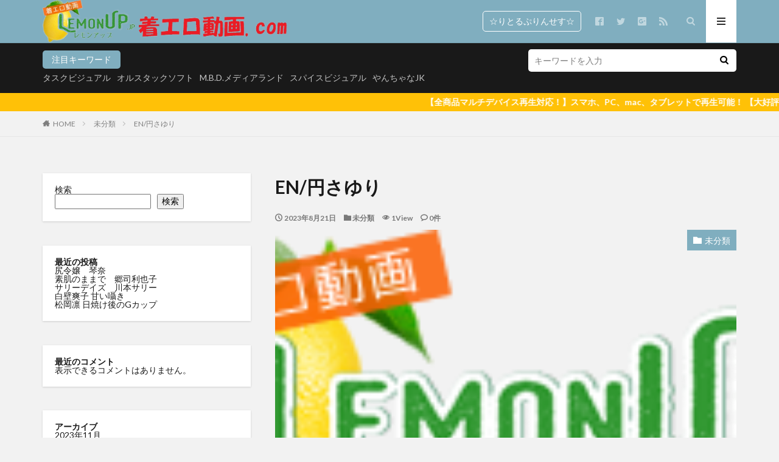

--- FILE ---
content_type: text/html; charset=UTF-8
request_url: http://www.kami-g.com/en-%E5%86%86%E3%81%95%E3%82%86%E3%82%8A/
body_size: 20102
content:

<!DOCTYPE html>

<html dir="ltr" lang="ja" prefix="og: https://ogp.me/ns#" prefix="og: http://ogp.me/ns#" class="t-html 
">

<head prefix="og: http://ogp.me/ns# fb: http://ogp.me/ns/fb# article: http://ogp.me/ns/article#">
<meta charset="UTF-8">
<title>EN/円さゆり - 着エロ動画．com</title>

		<!-- All in One SEO 4.9.3 - aioseo.com -->
	<meta name="description" content="動画番号:28270 配信日：2019-06-12 タイトル：EN/円さゆり キャプチャ画像数：16 広告画像" />
	<meta name="robots" content="max-image-preview:large" />
	<meta name="author" content="TEST"/>
	<link rel="canonical" href="http://www.kami-g.com/en-%e5%86%86%e3%81%95%e3%82%86%e3%82%8a/" />
	<meta name="generator" content="All in One SEO (AIOSEO) 4.9.3" />
		<meta property="og:locale" content="ja_JP" />
		<meta property="og:site_name" content="着エロ動画．com - グラビア、着エロ動画配信" />
		<meta property="og:type" content="article" />
		<meta property="og:title" content="EN/円さゆり - 着エロ動画．com" />
		<meta property="og:description" content="動画番号:28270 配信日：2019-06-12 タイトル：EN/円さゆり キャプチャ画像数：16 広告画像" />
		<meta property="og:url" content="http://www.kami-g.com/en-%e5%86%86%e3%81%95%e3%82%86%e3%82%8a/" />
		<meta property="article:published_time" content="2023-08-21T03:33:26+00:00" />
		<meta property="article:modified_time" content="2023-08-21T03:33:26+00:00" />
		<meta name="twitter:card" content="summary_large_image" />
		<meta name="twitter:title" content="EN/円さゆり - 着エロ動画．com" />
		<meta name="twitter:description" content="動画番号:28270 配信日：2019-06-12 タイトル：EN/円さゆり キャプチャ画像数：16 広告画像" />
		<script type="application/ld+json" class="aioseo-schema">
			{"@context":"https:\/\/schema.org","@graph":[{"@type":"BlogPosting","@id":"http:\/\/www.kami-g.com\/en-%e5%86%86%e3%81%95%e3%82%86%e3%82%8a\/#blogposting","name":"EN\/\u5186\u3055\u3086\u308a - \u7740\u30a8\u30ed\u52d5\u753b\uff0ecom","headline":"EN\/\u5186\u3055\u3086\u308a","author":{"@id":"http:\/\/www.kami-g.com\/author\/tomizawa777gmail-com\/#author"},"publisher":{"@id":"http:\/\/www.kami-g.com\/#person"},"image":{"@type":"ImageObject","url":"https:\/\/lemonup.jp\/images\/4103-mmr-au003\/1w.jpg","@id":"http:\/\/www.kami-g.com\/en-%e5%86%86%e3%81%95%e3%82%86%e3%82%8a\/#articleImage"},"datePublished":"2023-08-21T12:33:26+09:00","dateModified":"2023-08-21T12:33:26+09:00","inLanguage":"ja","mainEntityOfPage":{"@id":"http:\/\/www.kami-g.com\/en-%e5%86%86%e3%81%95%e3%82%86%e3%82%8a\/#webpage"},"isPartOf":{"@id":"http:\/\/www.kami-g.com\/en-%e5%86%86%e3%81%95%e3%82%86%e3%82%8a\/#webpage"},"articleSection":"\u672a\u5206\u985e"},{"@type":"BreadcrumbList","@id":"http:\/\/www.kami-g.com\/en-%e5%86%86%e3%81%95%e3%82%86%e3%82%8a\/#breadcrumblist","itemListElement":[{"@type":"ListItem","@id":"http:\/\/www.kami-g.com#listItem","position":1,"name":"\u30db\u30fc\u30e0","item":"http:\/\/www.kami-g.com","nextItem":{"@type":"ListItem","@id":"http:\/\/www.kami-g.com\/category\/uncategorized\/#listItem","name":"\u672a\u5206\u985e"}},{"@type":"ListItem","@id":"http:\/\/www.kami-g.com\/category\/uncategorized\/#listItem","position":2,"name":"\u672a\u5206\u985e","item":"http:\/\/www.kami-g.com\/category\/uncategorized\/","nextItem":{"@type":"ListItem","@id":"http:\/\/www.kami-g.com\/en-%e5%86%86%e3%81%95%e3%82%86%e3%82%8a\/#listItem","name":"EN\/\u5186\u3055\u3086\u308a"},"previousItem":{"@type":"ListItem","@id":"http:\/\/www.kami-g.com#listItem","name":"\u30db\u30fc\u30e0"}},{"@type":"ListItem","@id":"http:\/\/www.kami-g.com\/en-%e5%86%86%e3%81%95%e3%82%86%e3%82%8a\/#listItem","position":3,"name":"EN\/\u5186\u3055\u3086\u308a","previousItem":{"@type":"ListItem","@id":"http:\/\/www.kami-g.com\/category\/uncategorized\/#listItem","name":"\u672a\u5206\u985e"}}]},{"@type":"Person","@id":"http:\/\/www.kami-g.com\/author\/tomizawa777gmail-com\/#author","url":"http:\/\/www.kami-g.com\/author\/tomizawa777gmail-com\/","name":"TEST"},{"@type":"WebPage","@id":"http:\/\/www.kami-g.com\/en-%e5%86%86%e3%81%95%e3%82%86%e3%82%8a\/#webpage","url":"http:\/\/www.kami-g.com\/en-%e5%86%86%e3%81%95%e3%82%86%e3%82%8a\/","name":"EN\/\u5186\u3055\u3086\u308a - \u7740\u30a8\u30ed\u52d5\u753b\uff0ecom","description":"\u52d5\u753b\u756a\u53f7:28270 \u914d\u4fe1\u65e5\uff1a2019-06-12 \u30bf\u30a4\u30c8\u30eb\uff1aEN\/\u5186\u3055\u3086\u308a \u30ad\u30e3\u30d7\u30c1\u30e3\u753b\u50cf\u6570\uff1a16 \u5e83\u544a\u753b\u50cf","inLanguage":"ja","isPartOf":{"@id":"http:\/\/www.kami-g.com\/#website"},"breadcrumb":{"@id":"http:\/\/www.kami-g.com\/en-%e5%86%86%e3%81%95%e3%82%86%e3%82%8a\/#breadcrumblist"},"author":{"@id":"http:\/\/www.kami-g.com\/author\/tomizawa777gmail-com\/#author"},"creator":{"@id":"http:\/\/www.kami-g.com\/author\/tomizawa777gmail-com\/#author"},"datePublished":"2023-08-21T12:33:26+09:00","dateModified":"2023-08-21T12:33:26+09:00"},{"@type":"WebSite","@id":"http:\/\/www.kami-g.com\/#website","url":"http:\/\/www.kami-g.com\/","name":"\u30c6\u30b9\u30c8\u30d6\u30ed\u30b0","description":"\u30b0\u30e9\u30d3\u30a2\u3001\u7740\u30a8\u30ed\u52d5\u753b\u914d\u4fe1","inLanguage":"ja","publisher":{"@id":"http:\/\/www.kami-g.com\/#person"}}]}
		</script>
		<!-- All in One SEO -->

<link rel='dns-prefetch' href='//stats.wp.com' />
<link rel="alternate" title="oEmbed (JSON)" type="application/json+oembed" href="http://www.kami-g.com/wp-json/oembed/1.0/embed?url=http%3A%2F%2Fwww.kami-g.com%2Fen-%25e5%2586%2586%25e3%2581%2595%25e3%2582%2586%25e3%2582%258a%2F" />
<link rel="alternate" title="oEmbed (XML)" type="text/xml+oembed" href="http://www.kami-g.com/wp-json/oembed/1.0/embed?url=http%3A%2F%2Fwww.kami-g.com%2Fen-%25e5%2586%2586%25e3%2581%2595%25e3%2582%2586%25e3%2582%258a%2F&#038;format=xml" />
		<!-- This site uses the Google Analytics by MonsterInsights plugin v8.15 - Using Analytics tracking - https://www.monsterinsights.com/ -->
		<!-- Note: MonsterInsights is not currently configured on this site. The site owner needs to authenticate with Google Analytics in the MonsterInsights settings panel. -->
					<!-- No UA code set -->
				<!-- / Google Analytics by MonsterInsights -->
		<style id='wp-img-auto-sizes-contain-inline-css' type='text/css'>
img:is([sizes=auto i],[sizes^="auto," i]){contain-intrinsic-size:3000px 1500px}
/*# sourceURL=wp-img-auto-sizes-contain-inline-css */
</style>
<link rel='stylesheet' id='dashicons-css' href='http://www.kami-g.com/wp-includes/css/dashicons.min.css?ver=6.9' type='text/css' media='all' />
<link rel='stylesheet' id='thickbox-css' href='http://www.kami-g.com/wp-includes/js/thickbox/thickbox.css?ver=6.9' type='text/css' media='all' />
<link rel='stylesheet' id='wp-block-library-css' href='http://www.kami-g.com/wp-includes/css/dist/block-library/style.min.css?ver=6.9' type='text/css' media='all' />
<style id='wp-block-archives-inline-css' type='text/css'>
.wp-block-archives{box-sizing:border-box}.wp-block-archives-dropdown label{display:block}
/*# sourceURL=http://www.kami-g.com/wp-includes/blocks/archives/style.min.css */
</style>
<style id='wp-block-categories-inline-css' type='text/css'>
.wp-block-categories{box-sizing:border-box}.wp-block-categories.alignleft{margin-right:2em}.wp-block-categories.alignright{margin-left:2em}.wp-block-categories.wp-block-categories-dropdown.aligncenter{text-align:center}.wp-block-categories .wp-block-categories__label{display:block;width:100%}
/*# sourceURL=http://www.kami-g.com/wp-includes/blocks/categories/style.min.css */
</style>
<style id='wp-block-heading-inline-css' type='text/css'>
h1:where(.wp-block-heading).has-background,h2:where(.wp-block-heading).has-background,h3:where(.wp-block-heading).has-background,h4:where(.wp-block-heading).has-background,h5:where(.wp-block-heading).has-background,h6:where(.wp-block-heading).has-background{padding:1.25em 2.375em}h1.has-text-align-left[style*=writing-mode]:where([style*=vertical-lr]),h1.has-text-align-right[style*=writing-mode]:where([style*=vertical-rl]),h2.has-text-align-left[style*=writing-mode]:where([style*=vertical-lr]),h2.has-text-align-right[style*=writing-mode]:where([style*=vertical-rl]),h3.has-text-align-left[style*=writing-mode]:where([style*=vertical-lr]),h3.has-text-align-right[style*=writing-mode]:where([style*=vertical-rl]),h4.has-text-align-left[style*=writing-mode]:where([style*=vertical-lr]),h4.has-text-align-right[style*=writing-mode]:where([style*=vertical-rl]),h5.has-text-align-left[style*=writing-mode]:where([style*=vertical-lr]),h5.has-text-align-right[style*=writing-mode]:where([style*=vertical-rl]),h6.has-text-align-left[style*=writing-mode]:where([style*=vertical-lr]),h6.has-text-align-right[style*=writing-mode]:where([style*=vertical-rl]){rotate:180deg}
/*# sourceURL=http://www.kami-g.com/wp-includes/blocks/heading/style.min.css */
</style>
<style id='wp-block-latest-comments-inline-css' type='text/css'>
ol.wp-block-latest-comments{box-sizing:border-box;margin-left:0}:where(.wp-block-latest-comments:not([style*=line-height] .wp-block-latest-comments__comment)){line-height:1.1}:where(.wp-block-latest-comments:not([style*=line-height] .wp-block-latest-comments__comment-excerpt p)){line-height:1.8}.has-dates :where(.wp-block-latest-comments:not([style*=line-height])),.has-excerpts :where(.wp-block-latest-comments:not([style*=line-height])){line-height:1.5}.wp-block-latest-comments .wp-block-latest-comments{padding-left:0}.wp-block-latest-comments__comment{list-style:none;margin-bottom:1em}.has-avatars .wp-block-latest-comments__comment{list-style:none;min-height:2.25em}.has-avatars .wp-block-latest-comments__comment .wp-block-latest-comments__comment-excerpt,.has-avatars .wp-block-latest-comments__comment .wp-block-latest-comments__comment-meta{margin-left:3.25em}.wp-block-latest-comments__comment-excerpt p{font-size:.875em;margin:.36em 0 1.4em}.wp-block-latest-comments__comment-date{display:block;font-size:.75em}.wp-block-latest-comments .avatar,.wp-block-latest-comments__comment-avatar{border-radius:1.5em;display:block;float:left;height:2.5em;margin-right:.75em;width:2.5em}.wp-block-latest-comments[class*=-font-size] a,.wp-block-latest-comments[style*=font-size] a{font-size:inherit}
/*# sourceURL=http://www.kami-g.com/wp-includes/blocks/latest-comments/style.min.css */
</style>
<style id='wp-block-latest-posts-inline-css' type='text/css'>
.wp-block-latest-posts{box-sizing:border-box}.wp-block-latest-posts.alignleft{margin-right:2em}.wp-block-latest-posts.alignright{margin-left:2em}.wp-block-latest-posts.wp-block-latest-posts__list{list-style:none}.wp-block-latest-posts.wp-block-latest-posts__list li{clear:both;overflow-wrap:break-word}.wp-block-latest-posts.is-grid{display:flex;flex-wrap:wrap}.wp-block-latest-posts.is-grid li{margin:0 1.25em 1.25em 0;width:100%}@media (min-width:600px){.wp-block-latest-posts.columns-2 li{width:calc(50% - .625em)}.wp-block-latest-posts.columns-2 li:nth-child(2n){margin-right:0}.wp-block-latest-posts.columns-3 li{width:calc(33.33333% - .83333em)}.wp-block-latest-posts.columns-3 li:nth-child(3n){margin-right:0}.wp-block-latest-posts.columns-4 li{width:calc(25% - .9375em)}.wp-block-latest-posts.columns-4 li:nth-child(4n){margin-right:0}.wp-block-latest-posts.columns-5 li{width:calc(20% - 1em)}.wp-block-latest-posts.columns-5 li:nth-child(5n){margin-right:0}.wp-block-latest-posts.columns-6 li{width:calc(16.66667% - 1.04167em)}.wp-block-latest-posts.columns-6 li:nth-child(6n){margin-right:0}}:root :where(.wp-block-latest-posts.is-grid){padding:0}:root :where(.wp-block-latest-posts.wp-block-latest-posts__list){padding-left:0}.wp-block-latest-posts__post-author,.wp-block-latest-posts__post-date{display:block;font-size:.8125em}.wp-block-latest-posts__post-excerpt,.wp-block-latest-posts__post-full-content{margin-bottom:1em;margin-top:.5em}.wp-block-latest-posts__featured-image a{display:inline-block}.wp-block-latest-posts__featured-image img{height:auto;max-width:100%;width:auto}.wp-block-latest-posts__featured-image.alignleft{float:left;margin-right:1em}.wp-block-latest-posts__featured-image.alignright{float:right;margin-left:1em}.wp-block-latest-posts__featured-image.aligncenter{margin-bottom:1em;text-align:center}
/*# sourceURL=http://www.kami-g.com/wp-includes/blocks/latest-posts/style.min.css */
</style>
<style id='wp-block-search-inline-css' type='text/css'>
.wp-block-search__button{margin-left:10px;word-break:normal}.wp-block-search__button.has-icon{line-height:0}.wp-block-search__button svg{height:1.25em;min-height:24px;min-width:24px;width:1.25em;fill:currentColor;vertical-align:text-bottom}:where(.wp-block-search__button){border:1px solid #ccc;padding:6px 10px}.wp-block-search__inside-wrapper{display:flex;flex:auto;flex-wrap:nowrap;max-width:100%}.wp-block-search__label{width:100%}.wp-block-search.wp-block-search__button-only .wp-block-search__button{box-sizing:border-box;display:flex;flex-shrink:0;justify-content:center;margin-left:0;max-width:100%}.wp-block-search.wp-block-search__button-only .wp-block-search__inside-wrapper{min-width:0!important;transition-property:width}.wp-block-search.wp-block-search__button-only .wp-block-search__input{flex-basis:100%;transition-duration:.3s}.wp-block-search.wp-block-search__button-only.wp-block-search__searchfield-hidden,.wp-block-search.wp-block-search__button-only.wp-block-search__searchfield-hidden .wp-block-search__inside-wrapper{overflow:hidden}.wp-block-search.wp-block-search__button-only.wp-block-search__searchfield-hidden .wp-block-search__input{border-left-width:0!important;border-right-width:0!important;flex-basis:0;flex-grow:0;margin:0;min-width:0!important;padding-left:0!important;padding-right:0!important;width:0!important}:where(.wp-block-search__input){appearance:none;border:1px solid #949494;flex-grow:1;font-family:inherit;font-size:inherit;font-style:inherit;font-weight:inherit;letter-spacing:inherit;line-height:inherit;margin-left:0;margin-right:0;min-width:3rem;padding:8px;text-decoration:unset!important;text-transform:inherit}:where(.wp-block-search__button-inside .wp-block-search__inside-wrapper){background-color:#fff;border:1px solid #949494;box-sizing:border-box;padding:4px}:where(.wp-block-search__button-inside .wp-block-search__inside-wrapper) .wp-block-search__input{border:none;border-radius:0;padding:0 4px}:where(.wp-block-search__button-inside .wp-block-search__inside-wrapper) .wp-block-search__input:focus{outline:none}:where(.wp-block-search__button-inside .wp-block-search__inside-wrapper) :where(.wp-block-search__button){padding:4px 8px}.wp-block-search.aligncenter .wp-block-search__inside-wrapper{margin:auto}.wp-block[data-align=right] .wp-block-search.wp-block-search__button-only .wp-block-search__inside-wrapper{float:right}
/*# sourceURL=http://www.kami-g.com/wp-includes/blocks/search/style.min.css */
</style>
<style id='wp-block-group-inline-css' type='text/css'>
.wp-block-group{box-sizing:border-box}:where(.wp-block-group.wp-block-group-is-layout-constrained){position:relative}
/*# sourceURL=http://www.kami-g.com/wp-includes/blocks/group/style.min.css */
</style>
<style id='global-styles-inline-css' type='text/css'>
:root{--wp--preset--aspect-ratio--square: 1;--wp--preset--aspect-ratio--4-3: 4/3;--wp--preset--aspect-ratio--3-4: 3/4;--wp--preset--aspect-ratio--3-2: 3/2;--wp--preset--aspect-ratio--2-3: 2/3;--wp--preset--aspect-ratio--16-9: 16/9;--wp--preset--aspect-ratio--9-16: 9/16;--wp--preset--color--black: #000000;--wp--preset--color--cyan-bluish-gray: #abb8c3;--wp--preset--color--white: #ffffff;--wp--preset--color--pale-pink: #f78da7;--wp--preset--color--vivid-red: #cf2e2e;--wp--preset--color--luminous-vivid-orange: #ff6900;--wp--preset--color--luminous-vivid-amber: #fcb900;--wp--preset--color--light-green-cyan: #7bdcb5;--wp--preset--color--vivid-green-cyan: #00d084;--wp--preset--color--pale-cyan-blue: #8ed1fc;--wp--preset--color--vivid-cyan-blue: #0693e3;--wp--preset--color--vivid-purple: #9b51e0;--wp--preset--gradient--vivid-cyan-blue-to-vivid-purple: linear-gradient(135deg,rgb(6,147,227) 0%,rgb(155,81,224) 100%);--wp--preset--gradient--light-green-cyan-to-vivid-green-cyan: linear-gradient(135deg,rgb(122,220,180) 0%,rgb(0,208,130) 100%);--wp--preset--gradient--luminous-vivid-amber-to-luminous-vivid-orange: linear-gradient(135deg,rgb(252,185,0) 0%,rgb(255,105,0) 100%);--wp--preset--gradient--luminous-vivid-orange-to-vivid-red: linear-gradient(135deg,rgb(255,105,0) 0%,rgb(207,46,46) 100%);--wp--preset--gradient--very-light-gray-to-cyan-bluish-gray: linear-gradient(135deg,rgb(238,238,238) 0%,rgb(169,184,195) 100%);--wp--preset--gradient--cool-to-warm-spectrum: linear-gradient(135deg,rgb(74,234,220) 0%,rgb(151,120,209) 20%,rgb(207,42,186) 40%,rgb(238,44,130) 60%,rgb(251,105,98) 80%,rgb(254,248,76) 100%);--wp--preset--gradient--blush-light-purple: linear-gradient(135deg,rgb(255,206,236) 0%,rgb(152,150,240) 100%);--wp--preset--gradient--blush-bordeaux: linear-gradient(135deg,rgb(254,205,165) 0%,rgb(254,45,45) 50%,rgb(107,0,62) 100%);--wp--preset--gradient--luminous-dusk: linear-gradient(135deg,rgb(255,203,112) 0%,rgb(199,81,192) 50%,rgb(65,88,208) 100%);--wp--preset--gradient--pale-ocean: linear-gradient(135deg,rgb(255,245,203) 0%,rgb(182,227,212) 50%,rgb(51,167,181) 100%);--wp--preset--gradient--electric-grass: linear-gradient(135deg,rgb(202,248,128) 0%,rgb(113,206,126) 100%);--wp--preset--gradient--midnight: linear-gradient(135deg,rgb(2,3,129) 0%,rgb(40,116,252) 100%);--wp--preset--font-size--small: 13px;--wp--preset--font-size--medium: 20px;--wp--preset--font-size--large: 36px;--wp--preset--font-size--x-large: 42px;--wp--preset--spacing--20: 0.44rem;--wp--preset--spacing--30: 0.67rem;--wp--preset--spacing--40: 1rem;--wp--preset--spacing--50: 1.5rem;--wp--preset--spacing--60: 2.25rem;--wp--preset--spacing--70: 3.38rem;--wp--preset--spacing--80: 5.06rem;--wp--preset--shadow--natural: 6px 6px 9px rgba(0, 0, 0, 0.2);--wp--preset--shadow--deep: 12px 12px 50px rgba(0, 0, 0, 0.4);--wp--preset--shadow--sharp: 6px 6px 0px rgba(0, 0, 0, 0.2);--wp--preset--shadow--outlined: 6px 6px 0px -3px rgb(255, 255, 255), 6px 6px rgb(0, 0, 0);--wp--preset--shadow--crisp: 6px 6px 0px rgb(0, 0, 0);}:where(.is-layout-flex){gap: 0.5em;}:where(.is-layout-grid){gap: 0.5em;}body .is-layout-flex{display: flex;}.is-layout-flex{flex-wrap: wrap;align-items: center;}.is-layout-flex > :is(*, div){margin: 0;}body .is-layout-grid{display: grid;}.is-layout-grid > :is(*, div){margin: 0;}:where(.wp-block-columns.is-layout-flex){gap: 2em;}:where(.wp-block-columns.is-layout-grid){gap: 2em;}:where(.wp-block-post-template.is-layout-flex){gap: 1.25em;}:where(.wp-block-post-template.is-layout-grid){gap: 1.25em;}.has-black-color{color: var(--wp--preset--color--black) !important;}.has-cyan-bluish-gray-color{color: var(--wp--preset--color--cyan-bluish-gray) !important;}.has-white-color{color: var(--wp--preset--color--white) !important;}.has-pale-pink-color{color: var(--wp--preset--color--pale-pink) !important;}.has-vivid-red-color{color: var(--wp--preset--color--vivid-red) !important;}.has-luminous-vivid-orange-color{color: var(--wp--preset--color--luminous-vivid-orange) !important;}.has-luminous-vivid-amber-color{color: var(--wp--preset--color--luminous-vivid-amber) !important;}.has-light-green-cyan-color{color: var(--wp--preset--color--light-green-cyan) !important;}.has-vivid-green-cyan-color{color: var(--wp--preset--color--vivid-green-cyan) !important;}.has-pale-cyan-blue-color{color: var(--wp--preset--color--pale-cyan-blue) !important;}.has-vivid-cyan-blue-color{color: var(--wp--preset--color--vivid-cyan-blue) !important;}.has-vivid-purple-color{color: var(--wp--preset--color--vivid-purple) !important;}.has-black-background-color{background-color: var(--wp--preset--color--black) !important;}.has-cyan-bluish-gray-background-color{background-color: var(--wp--preset--color--cyan-bluish-gray) !important;}.has-white-background-color{background-color: var(--wp--preset--color--white) !important;}.has-pale-pink-background-color{background-color: var(--wp--preset--color--pale-pink) !important;}.has-vivid-red-background-color{background-color: var(--wp--preset--color--vivid-red) !important;}.has-luminous-vivid-orange-background-color{background-color: var(--wp--preset--color--luminous-vivid-orange) !important;}.has-luminous-vivid-amber-background-color{background-color: var(--wp--preset--color--luminous-vivid-amber) !important;}.has-light-green-cyan-background-color{background-color: var(--wp--preset--color--light-green-cyan) !important;}.has-vivid-green-cyan-background-color{background-color: var(--wp--preset--color--vivid-green-cyan) !important;}.has-pale-cyan-blue-background-color{background-color: var(--wp--preset--color--pale-cyan-blue) !important;}.has-vivid-cyan-blue-background-color{background-color: var(--wp--preset--color--vivid-cyan-blue) !important;}.has-vivid-purple-background-color{background-color: var(--wp--preset--color--vivid-purple) !important;}.has-black-border-color{border-color: var(--wp--preset--color--black) !important;}.has-cyan-bluish-gray-border-color{border-color: var(--wp--preset--color--cyan-bluish-gray) !important;}.has-white-border-color{border-color: var(--wp--preset--color--white) !important;}.has-pale-pink-border-color{border-color: var(--wp--preset--color--pale-pink) !important;}.has-vivid-red-border-color{border-color: var(--wp--preset--color--vivid-red) !important;}.has-luminous-vivid-orange-border-color{border-color: var(--wp--preset--color--luminous-vivid-orange) !important;}.has-luminous-vivid-amber-border-color{border-color: var(--wp--preset--color--luminous-vivid-amber) !important;}.has-light-green-cyan-border-color{border-color: var(--wp--preset--color--light-green-cyan) !important;}.has-vivid-green-cyan-border-color{border-color: var(--wp--preset--color--vivid-green-cyan) !important;}.has-pale-cyan-blue-border-color{border-color: var(--wp--preset--color--pale-cyan-blue) !important;}.has-vivid-cyan-blue-border-color{border-color: var(--wp--preset--color--vivid-cyan-blue) !important;}.has-vivid-purple-border-color{border-color: var(--wp--preset--color--vivid-purple) !important;}.has-vivid-cyan-blue-to-vivid-purple-gradient-background{background: var(--wp--preset--gradient--vivid-cyan-blue-to-vivid-purple) !important;}.has-light-green-cyan-to-vivid-green-cyan-gradient-background{background: var(--wp--preset--gradient--light-green-cyan-to-vivid-green-cyan) !important;}.has-luminous-vivid-amber-to-luminous-vivid-orange-gradient-background{background: var(--wp--preset--gradient--luminous-vivid-amber-to-luminous-vivid-orange) !important;}.has-luminous-vivid-orange-to-vivid-red-gradient-background{background: var(--wp--preset--gradient--luminous-vivid-orange-to-vivid-red) !important;}.has-very-light-gray-to-cyan-bluish-gray-gradient-background{background: var(--wp--preset--gradient--very-light-gray-to-cyan-bluish-gray) !important;}.has-cool-to-warm-spectrum-gradient-background{background: var(--wp--preset--gradient--cool-to-warm-spectrum) !important;}.has-blush-light-purple-gradient-background{background: var(--wp--preset--gradient--blush-light-purple) !important;}.has-blush-bordeaux-gradient-background{background: var(--wp--preset--gradient--blush-bordeaux) !important;}.has-luminous-dusk-gradient-background{background: var(--wp--preset--gradient--luminous-dusk) !important;}.has-pale-ocean-gradient-background{background: var(--wp--preset--gradient--pale-ocean) !important;}.has-electric-grass-gradient-background{background: var(--wp--preset--gradient--electric-grass) !important;}.has-midnight-gradient-background{background: var(--wp--preset--gradient--midnight) !important;}.has-small-font-size{font-size: var(--wp--preset--font-size--small) !important;}.has-medium-font-size{font-size: var(--wp--preset--font-size--medium) !important;}.has-large-font-size{font-size: var(--wp--preset--font-size--large) !important;}.has-x-large-font-size{font-size: var(--wp--preset--font-size--x-large) !important;}
/*# sourceURL=global-styles-inline-css */
</style>

<style id='classic-theme-styles-inline-css' type='text/css'>
/*! This file is auto-generated */
.wp-block-button__link{color:#fff;background-color:#32373c;border-radius:9999px;box-shadow:none;text-decoration:none;padding:calc(.667em + 2px) calc(1.333em + 2px);font-size:1.125em}.wp-block-file__button{background:#32373c;color:#fff;text-decoration:none}
/*# sourceURL=/wp-includes/css/classic-themes.min.css */
</style>
<script type="text/javascript" src="http://www.kami-g.com/wp-includes/js/jquery/jquery.min.js?ver=3.7.1" id="jquery-core-js"></script>
<script type="text/javascript" src="http://www.kami-g.com/wp-includes/js/jquery/jquery-migrate.min.js?ver=3.4.1" id="jquery-migrate-js"></script>
<link rel="https://api.w.org/" href="http://www.kami-g.com/wp-json/" /><link rel="alternate" title="JSON" type="application/json" href="http://www.kami-g.com/wp-json/wp/v2/posts/2975" /><meta name="google-site-verification" content="RxJ01Dbq8IaWMKWwwTq5SzcOQkFDQOfWhoLnBVqjhSM" />	<style>img#wpstats{display:none}</style>
		<link class="css-async" rel href="http://www.kami-g.com/wp-content/themes/the-thor/css/icon.min.css">
<link class="css-async" rel href="https://fonts.googleapis.com/css?family=Lato:100,300,400,700,900">
<link class="css-async" rel href="https://fonts.googleapis.com/css?family=Fjalla+One">
<link rel="stylesheet" href="https://fonts.googleapis.com/css?family=Noto+Sans+JP:100,200,300,400,500,600,700,800,900">
<link rel="stylesheet" href="http://www.kami-g.com/wp-content/themes/the-thor/style.min.css">
<link class="css-async" rel href="http://www.kami-g.com/wp-content/themes/the-thor-child/style-user.css?1683617334">
<link rel="canonical" href="http://www.kami-g.com/en-%e5%86%86%e3%81%95%e3%82%86%e3%82%8a/" />
<script src="https://ajax.googleapis.com/ajax/libs/jquery/1.12.4/jquery.min.js"></script>
<meta http-equiv="X-UA-Compatible" content="IE=edge">
<meta name="viewport" content="width=device-width, initial-scale=1, viewport-fit=cover"/>
<style>
.widget.widget_nav_menu ul.menu{border-color: rgba(128,174,191,0.15);}.widget.widget_nav_menu ul.menu li{border-color: rgba(128,174,191,0.75);}.widget.widget_nav_menu ul.menu .sub-menu li{border-color: rgba(128,174,191,0.15);}.widget.widget_nav_menu ul.menu .sub-menu li .sub-menu li:first-child{border-color: rgba(128,174,191,0.15);}.widget.widget_nav_menu ul.menu li a:hover{background-color: rgba(128,174,191,0.75);}.widget.widget_nav_menu ul.menu .current-menu-item > a{background-color: rgba(128,174,191,0.75);}.widget.widget_nav_menu ul.menu li .sub-menu li a:before {color:#80aebf;}.widget.widget_nav_menu ul.menu li a{background-color:#80aebf;}.widget.widget_nav_menu ul.menu .sub-menu a:hover{color:#80aebf;}.widget.widget_nav_menu ul.menu .sub-menu .current-menu-item a{color:#80aebf;}.widget.widget_categories ul{border-color: rgba(128,174,191,0.15);}.widget.widget_categories ul li{border-color: rgba(128,174,191,0.75);}.widget.widget_categories ul .children li{border-color: rgba(128,174,191,0.15);}.widget.widget_categories ul .children li .children li:first-child{border-color: rgba(128,174,191,0.15);}.widget.widget_categories ul li a:hover{background-color: rgba(128,174,191,0.75);}.widget.widget_categories ul .current-menu-item > a{background-color: rgba(128,174,191,0.75);}.widget.widget_categories ul li .children li a:before {color:#80aebf;}.widget.widget_categories ul li a{background-color:#80aebf;}.widget.widget_categories ul .children a:hover{color:#80aebf;}.widget.widget_categories ul .children .current-menu-item a{color:#80aebf;}.widgetSearch__input:hover{border-color:#80aebf;}.widgetCatTitle{background-color:#80aebf;}.widgetCatTitle__inner{background-color:#80aebf;}.widgetSearch__submit:hover{background-color:#80aebf;}.widgetProfile__sns{background-color:#80aebf;}.widget.widget_calendar .calendar_wrap tbody a:hover{background-color:#80aebf;}.widget ul li a:hover{color:#80aebf;}.widget.widget_rss .rsswidget:hover{color:#80aebf;}.widget.widget_tag_cloud a:hover{background-color:#80aebf;}.widget select:hover{border-color:#80aebf;}.widgetSearch__checkLabel:hover:after{border-color:#80aebf;}.widgetSearch__check:checked .widgetSearch__checkLabel:before, .widgetSearch__check:checked + .widgetSearch__checkLabel:before{border-color:#80aebf;}.widgetTab__item.current{border-top-color:#80aebf;}.widgetTab__item:hover{border-top-color:#80aebf;}.searchHead__title{background-color:#80aebf;}.searchHead__submit:hover{color:#80aebf;}.menuBtn__close:hover{color:#80aebf;}.menuBtn__link:hover{color:#80aebf;}@media only screen and (min-width: 992px){.menuBtn__link {background-color:#80aebf;}}.t-headerCenter .menuBtn__link:hover{color:#80aebf;}.searchBtn__close:hover{color:#80aebf;}.searchBtn__link:hover{color:#80aebf;}.breadcrumb__item a:hover{color:#80aebf;}.pager__item{color:#80aebf;}.pager__item:hover, .pager__item-current{background-color:#80aebf; color:#fff;}.page-numbers{color:#80aebf;}.page-numbers:hover, .page-numbers.current{background-color:#80aebf; color:#fff;}.pagePager__item{color:#80aebf;}.pagePager__item:hover, .pagePager__item-current{background-color:#80aebf; color:#fff;}.heading a:hover{color:#80aebf;}.eyecatch__cat{background-color:#80aebf;}.the__category{background-color:#80aebf;}.dateList__item a:hover{color:#80aebf;}.controllerFooter__item:last-child{background-color:#80aebf;}.controllerFooter__close{background-color:#80aebf;}.bottomFooter__topBtn{background-color:#80aebf;}.mask-color{background-color:#80aebf;}.mask-colorgray{background-color:#80aebf;}.pickup3__item{background-color:#80aebf;}.categoryBox__title{color:#80aebf;}.comments__list .comment-meta{background-color:#80aebf;}.comment-respond .submit{background-color:#80aebf;}.prevNext__pop{background-color:#80aebf;}.swiper-pagination-bullet-active{background-color:#80aebf;}.swiper-slider .swiper-button-next, .swiper-slider .swiper-container-rtl .swiper-button-prev, .swiper-slider .swiper-button-prev, .swiper-slider .swiper-container-rtl .swiper-button-next	{background-color:#80aebf;}body{background:#f2f2f2 url(https://thor-demo.fit-theme.com/wp-content/uploads/2018/12/haikei.jpg) repeat center center;}.t-headerColor .l-header{background-color:#80aebf;}.t-headerColor .globalNavi::before{background: -webkit-gradient(linear,left top,right top,color-stop(0%,rgba(255,255,255,0)),color-stop(100%,#80aebf));}.t-headerColor .subNavi__link-pickup:hover{color:#80aebf;}.snsFooter{background-color:#80aebf}.widget-main .heading.heading-widget{background-color:#80aebf}.widget-main .heading.heading-widgetsimple{background-color:#80aebf}.widget-main .heading.heading-widgetsimplewide{background-color:#80aebf}.widget-main .heading.heading-widgetwide{background-color:#80aebf}.widget-main .heading.heading-widgetbottom:before{border-color:#80aebf}.widget-main .heading.heading-widgetborder{border-color:#80aebf}.widget-main .heading.heading-widgetborder::before,.widget-main .heading.heading-widgetborder::after{background-color:#80aebf}.widget-side .heading.heading-widget{background-color:#80aebf}.widget-side .heading.heading-widgetsimple{background-color:#80aebf}.widget-side .heading.heading-widgetsimplewide{background-color:#80aebf}.widget-side .heading.heading-widgetwide{background-color:#80aebf}.widget-side .heading.heading-widgetbottom:before{border-color:#80aebf}.widget-side .heading.heading-widgetborder{border-color:#80aebf}.widget-side .heading.heading-widgetborder::before,.widget-side .heading.heading-widgetborder::after{background-color:#80aebf}.widget-foot .heading.heading-widget{background-color:#80aebf}.widget-foot .heading.heading-widgetsimple{background-color:#80aebf}.widget-foot .heading.heading-widgetsimplewide{background-color:#80aebf}.widget-foot .heading.heading-widgetwide{background-color:#80aebf}.widget-foot .heading.heading-widgetbottom:before{border-color:#80aebf}.widget-foot .heading.heading-widgetborder{border-color:#80aebf}.widget-foot .heading.heading-widgetborder::before,.widget-foot .heading.heading-widgetborder::after{background-color:#80aebf}.widget-menu .heading.heading-widget{background-color:#80aebf}.widget-menu .heading.heading-widgetsimple{background-color:#80aebf}.widget-menu .heading.heading-widgetsimplewide{background-color:#80aebf}.widget-menu .heading.heading-widgetwide{background-color:#80aebf}.widget-menu .heading.heading-widgetbottom:before{border-color:#80aebf}.widget-menu .heading.heading-widgetborder{border-color:#80aebf}.widget-menu .heading.heading-widgetborder::before,.widget-menu .heading.heading-widgetborder::after{background-color:#80aebf}.swiper-slider{height: 260px;}@media only screen and (min-width: 768px){.swiper-slider {height: 800px;}}.rankingBox__bg{background-color:#80aebf}.the__ribbon{background-color:#dd5454}.the__ribbon:after{border-left-color:#dd5454; border-right-color:#dd5454}.eyecatch__link.eyecatch__link-mask:hover::after {background-color: rgba(198,145,180,0.5);}.eyecatch__link.eyecatch__link-maskzoom:hover::after {background-color: rgba(198,145,180,0.5);}.eyecatch__link.eyecatch__link-maskzoomrotate:hover::after {background-color: rgba(198,145,180,0.5);}.eyecatch__link.eyecatch__link-mask:hover::after{content: "DETAIL";}.eyecatch__link.eyecatch__link-maskzoom:hover::after{content: "DETAIL";}.eyecatch__link.eyecatch__link-maskzoomrotate:hover::after{content: "DETAIL";}.content .afTagBox__btnDetail{background-color:#80aebf;}.widget .widgetAfTag__btnDetail{background-color:#80aebf;}.content .afTagBox__btnAf{background-color:#80aebf;}.widget .widgetAfTag__btnAf{background-color:#80aebf;}.content a{color:#80aebf;}.phrase a{color:#80aebf;}.content .sitemap li a:hover{color:#80aebf;}.content h2 a:hover,.content h3 a:hover,.content h4 a:hover,.content h5 a:hover{color:#80aebf;}.content ul.menu li a:hover{color:#80aebf;}.content .es-LiconBox:before{background-color:#a83f3f;}.content .es-LiconCircle:before{background-color:#a83f3f;}.content .es-BTiconBox:before{background-color:#a83f3f;}.content .es-BTiconCircle:before{background-color:#a83f3f;}.content .es-BiconObi{border-color:#a83f3f;}.content .es-BiconCorner:before{background-color:#a83f3f;}.content .es-BiconCircle:before{background-color:#a83f3f;}.content .es-BmarkHatena::before{background-color:#005293;}.content .es-BmarkExcl::before{background-color:#b60105;}.content .es-BmarkQ::before{background-color:#005293;}.content .es-BmarkQ::after{border-top-color:#005293;}.content .es-BmarkA::before{color:#b60105;}.content .es-BsubTradi::before{color:#ffffff;background-color:#b60105;border-color:#b60105;}.btn__link-primary{color:#ffffff; background-color:#dd9b9b;}.content .btn__link-primary{color:#ffffff; background-color:#dd9b9b;}.searchBtn__contentInner .btn__link-search{color:#ffffff; background-color:#dd9b9b;}.btn__link-secondary{color:#ffffff; background-color:#3f3f3f;}.content .btn__link-secondary{color:#ffffff; background-color:#3f3f3f;}.btn__link-search{color:#ffffff; background-color:#3f3f3f;}.btn__link-normal{color:#3f3f3f;}.content .btn__link-normal{color:#3f3f3f;}.btn__link-normal:hover{background-color:#3f3f3f;}.content .btn__link-normal:hover{background-color:#3f3f3f;}.comments__list .comment-reply-link{color:#3f3f3f;}.comments__list .comment-reply-link:hover{background-color:#3f3f3f;}@media only screen and (min-width: 992px){.subNavi__link-pickup{color:#3f3f3f;}}@media only screen and (min-width: 992px){.subNavi__link-pickup:hover{background-color:#3f3f3f;}}.partsH2-12 h2{color:#191919; border-left-color:#8fa8bf; border-bottom-color:#d8d8d8;}.partsH3-25 h3{color:#191919; background-color:#b2384e;}.partsH3-25 h3::after{border-top-color:#b2384e;}.content h4{color:#191919}.content h5{color:#191919}.content ul > li::before{color:#dd9b9b;}.content ul{color:#191919;}.content ol > li::before{color:#a83f3f; border-color:#a83f3f;}.content ol > li > ol > li::before{background-color:#a83f3f; border-color:#a83f3f;}.content ol > li > ol > li > ol > li::before{color:#a83f3f; border-color:#a83f3f;}.content ol{color:#191919;}.content .balloon .balloon__text{color:#191919; background-color:#f2f2f2;}.content .balloon .balloon__text-left:before{border-left-color:#f2f2f2;}.content .balloon .balloon__text-right:before{border-right-color:#f2f2f2;}.content .balloon-boder .balloon__text{color:#191919; background-color:#ffffff;  border-color:#d8d8d8;}.content .balloon-boder .balloon__text-left:before{border-left-color:#d8d8d8;}.content .balloon-boder .balloon__text-left:after{border-left-color:#ffffff;}.content .balloon-boder .balloon__text-right:before{border-right-color:#d8d8d8;}.content .balloon-boder .balloon__text-right:after{border-right-color:#ffffff;}.content blockquote{color:#191919; background-color:#f2f2f2;}.content blockquote::before{color:#d8d8d8;}.content table{color:#191919; border-top-color:#E5E5E5; border-left-color:#E5E5E5;}.content table th{background:#7f7f7f; color:#ffffff; ;border-right-color:#E5E5E5; border-bottom-color:#E5E5E5;}.content table td{background:#ffffff; ;border-right-color:#E5E5E5; border-bottom-color:#E5E5E5;}.content table tr:nth-child(odd) td{background-color:#f2f2f2;}
</style>
<meta property="og:site_name" content="着エロ動画．com" />
<meta property="og:type" content="article" />
<meta property="og:title" content="EN/円さゆり" />
<meta property="og:description" content="動画番号:28270 配信日：2019-06-12 タイトル：EN/円さゆり キャプチャ画像数：16 広告画像タイプ：パッケージ 広告用ジャケットURL：https://lemonup.jp/images/4103-mmr-au003/1w" />
<meta property="og:url" content="http://www.kami-g.com/en-%e5%86%86%e3%81%95%e3%82%86%e3%82%8a/" />
<meta property="og:image" content="http://www.kami-g.com/wp-content/themes/the-thor/img/img_no_768.gif" />
<meta name="twitter:card" content="summary_large_image" />
<meta name="twitter:site" content="@examples" />


</head>
<body class=" t-logoSp40 t-logoPc70 t-naviNoneSp t-headerColor t-footerFixed" id="top">


  <!--l-header-->
  <header class="l-header l-header-border">
    <div class="container container-header">

      <!--logo-->
			<p class="siteTitle">
				<a class="siteTitle__link" href="http://www.kami-g.com">
											<img class="siteTitle__logo" src="http://www.kami-g.com/wp-content/uploads/2023/08/着エロlemonup_logo-removebg-preview.png" alt="着エロ動画．com" width="556" height="96" >
					        </a>
      </p>      <!--/logo-->


      

							<!--subNavi-->
				<nav class="subNavi">
	        	        						<ul class="subNavi__list">
															<li class="subNavi__item"><a class="subNavi__link subNavi__link-pickup" href="https://www.l-princess.com/">☆りとるぷりんせす☆</a></li>
															<li class="subNavi__item"><a class="subNavi__link icon-facebook2" href="https://www.facebook.com/examples"></a></li>
															<li class="subNavi__item"><a class="subNavi__link icon-twitter" href="https://twitter.com/examples"></a></li>
															<li class="subNavi__item"><a class="subNavi__link icon-google-plus2" href="https://plus.google.com/examples"></a></li>
																								<li class="subNavi__item"><a class="subNavi__link icon-rss" href="http://www.kami-g.com/feed/"></a></li>
																					</ul>
									</nav>
				<!--/subNavi-->
			

            <!--searchBtn-->
			<div class="searchBtn ">
        <input class="searchBtn__checkbox" id="searchBtn-checkbox" type="checkbox">
        <label class="searchBtn__link searchBtn__link-text icon-search" for="searchBtn-checkbox"></label>
        <label class="searchBtn__unshown" for="searchBtn-checkbox"></label>

        <div class="searchBtn__content">
          <div class="searchBtn__scroll">
            <label class="searchBtn__close" for="searchBtn-checkbox"><i class="icon-close"></i>CLOSE</label>
            <div class="searchBtn__contentInner">
              <aside class="widget">
  <div class="widgetSearch">
    <form method="get" action="http://www.kami-g.com" target="_top">
  <div class="widgetSearch__contents">
    <h3 class="heading heading-tertiary">キーワード</h3>
    <input class="widgetSearch__input widgetSearch__input-max" type="text" name="s" placeholder="キーワードを入力" value="">

        <ol class="widgetSearch__word">
            <li class="widgetSearch__wordItem"><a href="http://www.kami-g.com?s=タスクビジュアル">タスクビジュアル</a></li>
	              <li class="widgetSearch__wordItem"><a href="http://www.kami-g.com?s=オルスタックソフト">オルスタックソフト</a></li>
	              <li class="widgetSearch__wordItem"><a href="http://www.kami-g.com?s=M.B.D.メディアランド">M.B.D.メディアランド</a></li>
	              <li class="widgetSearch__wordItem"><a href="http://www.kami-g.com?s=スパイスビジュアル">スパイスビジュアル</a></li>
	              <li class="widgetSearch__wordItem"><a href="http://www.kami-g.com?s=やんちゃなJK">やんちゃなJK</a></li>
	      </ol>
    
  </div>

  <div class="widgetSearch__contents">
    <h3 class="heading heading-tertiary">カテゴリー</h3>
	<select  name='cat' id='cat_6978d358d9425' class='widgetSearch__select'>
	<option value=''>カテゴリーを選択</option>
	<option class="level-0" value="1">未分類</option>
	<option class="level-0" value="13">スパイスビジュアル</option>
</select>
  </div>

  	<div class="widgetSearch__tag">
    <h3 class="heading heading-tertiary">タグ</h3>
    <label><input class="widgetSearch__check" type="checkbox" name="tag[]" value="%e3%80%90%e6%82%b2%e5%a0%b1%e3%80%91%e3%83%9e%e3%83%83%e3%83%81%e3%83%b3%e3%82%b0%e3%82%a2%e3%83%97%e3%83%aa%e3%81%a7%e5%87%ba%e4%bc%9a%e3%81%a3%e3%81%9f%e5%a5%b3%e5%ad%90%e6%a0%a1%e7%94%9f%e3%80%81" /><span class="widgetSearch__checkLabel">【悲報】マッチングアプリで出会った女子校生、やってきたのは自分のクラスメイトだった【SNS】</span></label><label><input class="widgetSearch__check" type="checkbox" name="tag[]" value="%e6%9d%be%e7%99%bd%e6%84%9b-%e7%9c%9f%e3%81%a3%e7%99%bd%e3%81%aa%e6%b0%97%e6%8c%81%e3%81%a1" /><span class="widgetSearch__checkLabel">松白愛 真っ白な気持ち</span></label><label><input class="widgetSearch__check" type="checkbox" name="tag[]" value="%e9%87%8c%e5%b1%b1%e3%81%95%e3%81%88%e3%81%93" /><span class="widgetSearch__checkLabel">里山さえこ</span></label><label><input class="widgetSearch__check" type="checkbox" name="tag[]" value="%e7%be%bd%e7%a8%b2%e6%be%aa-%e3%82%b7%e3%83%bc%e3%82%b9%e3%83%ab%e3%83%bc%e3%83%a9%e3%83%96" /><span class="widgetSearch__checkLabel">羽稲澪 シースルーラブ</span></label><label><input class="widgetSearch__check" type="checkbox" name="tag[]" value="%e7%be%bd%e7%a8%b2%e6%be%aa" /><span class="widgetSearch__checkLabel">羽稲澪</span></label><label><input class="widgetSearch__check" type="checkbox" name="tag[]" value="%e7%b4%a0%e8%82%8c%e3%81%ae%e3%81%be%e3%81%be%e3%81%a7%e3%80%80%e9%83%b7%e5%8f%b8%e5%88%a9%e4%b9%9f%e5%ad%90" /><span class="widgetSearch__checkLabel">素肌のままで　郷司利也子</span></label><label><input class="widgetSearch__check" type="checkbox" name="tag[]" value="%e7%99%bd%e5%a3%81%e7%88%bd%e5%ad%90-%e7%94%98%e3%81%84%e5%9b%81%e3%81%8d" /><span class="widgetSearch__checkLabel">白壁爽子 甘い囁き</span></label><label><input class="widgetSearch__check" type="checkbox" name="tag[]" value="%e7%8e%89%e7%bd%ae%e6%a2%93-%e6%b8%85%e7%b4%94%e3%82%af%e3%83%ad%e3%83%8b%e3%82%af%e3%83%ab" /><span class="widgetSearch__checkLabel">玉置梓 清純クロニクル</span></label><label><input class="widgetSearch__check" type="checkbox" name="tag[]" value="%e7%8e%89%e7%bd%ae%e6%a2%93" /><span class="widgetSearch__checkLabel">玉置梓</span></label><label><input class="widgetSearch__check" type="checkbox" name="tag[]" value="%e6%bd%ae%e8%a6%8b%e6%99%b4%e9%a6%99-%e6%b8%85%e6%a5%9a%e3%81%aa%e3%81%8f%e3%81%9b%e3%81%ab%e7%94%9f%e3%82%a4%e3%82%ad%e3%81%a0" /><span class="widgetSearch__checkLabel">潮見晴香 清楚なくせに生イキだ</span></label><label><input class="widgetSearch__check" type="checkbox" name="tag[]" value="%e6%bd%ae%e8%a6%8b%e6%99%b4%e9%a6%99" /><span class="widgetSearch__checkLabel">潮見晴香</span></label><label><input class="widgetSearch__check" type="checkbox" name="tag[]" value="%e6%b2%b3%e5%86%85%e8%8f%9c%e3%80%85%e6%98%9f-%e3%82%84%e3%81%a3%e3%81%b1%e3%82%8a10%e4%bb%a3%ef%bc%88teen%ef%bc%89%e3%81%8c%e5%a5%bd%e3%81%8d" /><span class="widgetSearch__checkLabel">河内菜々星 やっぱり10代（TEEN）が好き</span></label><label><input class="widgetSearch__check" type="checkbox" name="tag[]" value="%e6%b2%b3%e5%86%85%e8%8f%9c%e3%80%85%e6%98%9f" /><span class="widgetSearch__checkLabel">河内菜々星</span></label><label><input class="widgetSearch__check" type="checkbox" name="tag[]" value="%e6%a1%91%e7%94%b0%e5%bd%a9-%e7%95%b0%e5%bd%a9" /><span class="widgetSearch__checkLabel">桑田彩 異彩</span></label><label><input class="widgetSearch__check" type="checkbox" name="tag[]" value="%e6%9d%be%e7%99%bd%e6%84%9b" /><span class="widgetSearch__checkLabel">松白愛</span></label><label><input class="widgetSearch__check" type="checkbox" name="tag[]" value="%e3%82%b5%e3%83%aa%e3%83%bc%e3%83%87%e3%82%a4%e3%82%ba%e3%80%80%e5%b7%9d%e6%9c%ac%e3%82%b5%e3%83%aa%e3%83%bc" /><span class="widgetSearch__checkLabel">サリーデイズ　川本サリー</span></label><label><input class="widgetSearch__check" type="checkbox" name="tag[]" value="%e6%9d%be%e5%b2%a1%e5%87%9b-%e6%97%a5%e7%84%bc%e3%81%91%e5%be%8c%e3%81%aeg%e3%82%ab%e3%83%83%e3%83%97" /><span class="widgetSearch__checkLabel">松岡凛 日焼け後のGカップ</span></label><label><input class="widgetSearch__check" type="checkbox" name="tag[]" value="%e6%9d%a5%e7%94%9f%e3%81%8b%e3%81%bb-%e3%81%98%e3%82%85%e3%83%bc%e3%81%97%e3%81%83%e3%82%a2%e3%82%a4%e3%83%89%e3%83%ab%e3%81%af%ef%bd%88%e3%81%ab%e7%99%ba%e8%82%b2%e4%b8%ad%ef%bc%81%e3%80%9c%e6%9d%a5" /><span class="widgetSearch__checkLabel">来生かほ じゅーしぃアイドルはＨに発育中！〜来生かほ６年ぶりに再デビュー〜</span></label><label><input class="widgetSearch__check" type="checkbox" name="tag[]" value="%e6%9c%89%e6%9d%91%e6%9e%9c%e5%a4%8f-%e3%82%ab%e3%83%af%e3%82%a4%e3%82%a4%e3%81%a8%e3%81%8b%e5%8f%af%e6%84%9b%e3%81%84%e3%81%a8%e3%81%8b" /><span class="widgetSearch__checkLabel">有村果夏 カワイイとか可愛いとか</span></label><label><input class="widgetSearch__check" type="checkbox" name="tag[]" value="%e6%9c%89%e6%9d%91%e6%9e%9c%e5%a4%8f" /><span class="widgetSearch__checkLabel">有村果夏</span></label><label><input class="widgetSearch__check" type="checkbox" name="tag[]" value="%e6%98%9f%e4%b9%83%e3%82%82%e3%81%93-%e3%82%b0%e3%83%a9%e3%83%89%e3%83%ab%e3%81%a7%e3%81%af-%e3%83%80%e3%83%a1-%e3%81%a7%e3%81%99%e3%81%8b%ef%bc%9f" /><span class="widgetSearch__checkLabel">星乃もこ グラドルでは ダメ ですか？</span></label><label><input class="widgetSearch__check" type="checkbox" name="tag[]" value="%e6%98%9f%e4%b9%83%e3%82%82%e3%81%93" /><span class="widgetSearch__checkLabel">星乃もこ</span></label><label><input class="widgetSearch__check" type="checkbox" name="tag[]" value="%e5%b3%b0%e3%82%8a%e3%81%aa%e3%81%93-%e3%81%b5%e3%82%8f%e3%82%80%e3%81%a1" /><span class="widgetSearch__checkLabel">峰りなこ ふわむち</span></label><label><input class="widgetSearch__check" type="checkbox" name="tag[]" value="%e5%b3%b0%e3%82%8a%e3%81%aa%e3%81%93" /><span class="widgetSearch__checkLabel">峰りなこ</span></label><label><input class="widgetSearch__check" type="checkbox" name="tag[]" value="%e5%b0%bb%e4%bb%a4%e5%ac%a2%e3%80%80%e7%90%b4%e5%a5%88" /><span class="widgetSearch__checkLabel">尻令嬢　琴奈</span></label><label><input class="widgetSearch__check" type="checkbox" name="tag[]" value="%e5%b0%8f%e6%9e%97%e3%81%9b%e3%81%a4%e3%81%aa-%e5%b2%a1%e5%b1%b1%e5%bc%81%e3%81%ab%e6%81%8b%e3%81%97%e3%81%a6%ef%bc%81" /><span class="widgetSearch__checkLabel">小林せつな 岡山弁に恋して！</span></label><label><input class="widgetSearch__check" type="checkbox" name="tag[]" value="%e5%b0%8f%e6%9e%97%e3%81%9b%e3%81%a4%e3%81%aa" /><span class="widgetSearch__checkLabel">小林せつな</span></label><label><input class="widgetSearch__check" type="checkbox" name="tag[]" value="%e3%83%a1%e3%82%a4%e3%83%aa-%e8%b2%b4%e6%96%b9%e3%81%ae%e3%82%82%e3%81%ae%e3%81%ab%e3%81%97%e3%81%a6" /><span class="widgetSearch__checkLabel">メイリ 貴方のものにして</span></label><label><input class="widgetSearch__check" type="checkbox" name="tag[]" value="%e9%87%8c%e5%b1%b1%e3%81%95%e3%81%88%e3%81%93-h%e3%81%aa%e5%bd%bc%e5%a5%b3" /><span class="widgetSearch__checkLabel">里山さえこ Hな彼女</span></label>  </div>
  
  <div class="btn btn-search">
    <button class="btn__link btn__link-search" type="submit" value="search">検索</button>
  </div>
</form>
  </div>
</aside>
            </div>
          </div>
        </div>
      </div>
			<!--/searchBtn-->
      

            <!--menuBtn-->
			<div class="menuBtn ">
        <input class="menuBtn__checkbox" id="menuBtn-checkbox" type="checkbox">
        <label class="menuBtn__link menuBtn__link-text icon-menu" for="menuBtn-checkbox"></label>
        <label class="menuBtn__unshown" for="menuBtn-checkbox"></label>
        <div class="menuBtn__content">
          <div class="menuBtn__scroll">
            <label class="menuBtn__close" for="menuBtn-checkbox"><i class="icon-close"></i>CLOSE</label>
            <div class="menuBtn__contentInner">
															<nav class="menuBtn__navi u-none-pc">
	              		                	<div class="btn btn-center"><a class="btn__link btn__link-normal" href="https://www.l-princess.com/">☆りとるぷりんせす☆</a></div>
										                <ul class="menuBtn__naviList">
																					<li class="menuBtn__naviItem"><a class="menuBtn__naviLink icon-facebook" href="https://www.facebook.com/examples"></a></li>
																					<li class="menuBtn__naviItem"><a class="menuBtn__naviLink icon-twitter" href="https://twitter.com/examples"></a></li>
																					<li class="menuBtn__naviItem"><a class="menuBtn__naviLink icon-google-plus" href="https://plus.google.com/examples"></a></li>
																																	<li class="menuBtn__naviItem"><a class="menuBtn__naviLink icon-rss" href="http://www.kami-g.com/feed/"></a></li>
																						                </ul>
								</nav>
	              															            </div>
          </div>
        </div>
			</div>
			<!--/menuBtn-->
      
    </div>
  </header>
  <!--/l-header-->


  <!--l-headerBottom-->
  <div class="l-headerBottom">

    			<!--searchHead-->
			<div class="searchHead">

				<div class="container container-searchHead">
											<div class="searchHead__keyword">
							<span class="searchHead__title">
																	注目キーワード															</span>
															<ol class="searchHead__keywordList">
																			<li class="searchHead__keywordItem"><a href="http://www.kami-g.com?s=タスクビジュアル">タスクビジュアル</a></li>
																												<li class="searchHead__keywordItem"><a href="http://www.kami-g.com?s=オルスタックソフト">オルスタックソフト</a></li>
																												<li class="searchHead__keywordItem"><a href="http://www.kami-g.com?s=M.B.D.メディアランド">M.B.D.メディアランド</a></li>
																												<li class="searchHead__keywordItem"><a href="http://www.kami-g.com?s=スパイスビジュアル">スパイスビジュアル</a></li>
																												<li class="searchHead__keywordItem"><a href="http://www.kami-g.com?s=やんちゃなJK">やんちゃなJK</a></li>
																	</ol>
													</div>
										<div class="searchHead__search ">
						<form class="searchHead__form" method="get" target="_top" action="http://www.kami-g.com/">
	            <input class="searchHead__input" type="text" maxlength="50" name="s" placeholder="キーワードを入力" value="">
	            <button class="searchHead__submit icon-search" type="submit" value="search"></button>
	          </form>
					</div>
				</div>
			</div>
			<!--/searchHead-->
    
			    <div class="wider">
	      <!--infoHead-->
	      <div class="infoHead">
	        <a class="infoHead__text" href="https://lemonup.jp/index.html?all=1&amp;atv=12293_LClTcALL_29_316">	          【全商品マルチデバイス再生対応！】スマホ、PC、mac、タブレットで再生可能！ 【大好評ポイントシステム5%還元(1ポイント=1円換算)】 【初めてでも安心な簡単操作！】 初めての方へ 【全品無料サンプル動画あり！】	        </a>	      </div>
	      <!--/infoHead-->
	    </div>
	  
	  
  </div>
  <!--l-headerBottom-->

  
  <div class="wider">
    <div class="breadcrumb"><ul class="breadcrumb__list container"><li class="breadcrumb__item icon-home"><a href="http://www.kami-g.com">HOME</a></li><li class="breadcrumb__item"><a href="http://www.kami-g.com/category/uncategorized/">未分類</a></li><li class="breadcrumb__item breadcrumb__item-current"><a href="http://www.kami-g.com/en-%e5%86%86%e3%81%95%e3%82%86%e3%82%8a/">EN/円さゆり</a></li></ul></div>  </div>





  <!--l-wrapper-->
  <div class="l-wrapper">

    <!--l-main-->
        <main class="l-main l-main-right">





      <div class="dividerBottom">


              <h1 class="heading heading-primary">EN/円さゆり</h1>

        <ul class="dateList dateList-main">
                      <li class="dateList__item icon-clock">2023年8月21日</li>
                                <li class="dateList__item icon-folder"><a href="http://www.kami-g.com/category/uncategorized/" rel="category tag">未分類</a></li>
		                        <li class="dateList__item icon-eye">1View</li>
                                <li class="dateList__item icon-bubble2" title="コメント数">0件</li>
                  </ul>

                <div class="eyecatch eyecatch-43 eyecatch-main">
          <span class="eyecatch__cat eyecatch__cat-big cc-bg1"><a href="http://www.kami-g.com/category/uncategorized/">未分類</a></span>          <span class="eyecatch__link">
                      <img src="http://www.kami-g.com/wp-content/uploads/2023/08/lemonup_logo.png" alt="NO IMAGE" >
		            </span>
        </div>
        
      



        

        <!--postContents-->
        <div class="postContents u-shadow">
          

		            <section class="content partsH2-12 partsH3-25">
			<p><strong>動画番号:28270</strong></p>
<p><strong>配信日：2019-06-12</strong></p>
<p><strong>タイトル：EN/円さゆり</strong></p>
<p><strong>キャプチャ画像数：16</strong></p>
<p><strong>広告画像タイプ：パッケージ</strong></p>
<p><strong>広告用ジャケットURL：https://lemonup.jp/images/4103-mmr-au003/1w.jpg</strong></p>
<p><strong>アイテムのURL:https://lemonup.jp/p/28270.html</strong></p>
<p><strong>コメント：知性と美しさを兼ね備えた才色兼備な円さゆりちゃんがセクシー100％全開で挑んだ今作品。見た目の知性溢れる姿から隠しきれないエロス、そしてFカップのバストと女性らしいヒップと吸い込まれそうな大きな目でカメラを誘惑、誘惑の連発！</strong></p>
<p><strong>価格：1500（税込）</strong></p>
<p><strong>収録時間(分)：80</strong></p>
<p><strong>メーカー名：スパイスビジュアル</strong></p>
<p><strong>カテゴリ名：全ての作品</strong></p>
<p><strong>出演：円さゆり</strong></p>
<p><strong>ジャケット表(小)+タイトル型：</strong></p>
<p><strong><a href="https://lemonup.jp/p/28270.html?atv=12293_L28270JKT1s_29_316" target="_blank" rel="noopener"><img decoding="async" src="https://lemonup.jp/images/4103-mmr-au003/1w.jpg" style="max-width:100%;height:auto;"></a></strong></p>
<p><strong>プレーヤ型(iframe)型：</strong></p>
<p><strong><iframe src="https://lemonup.jp/player.php?products_id=28270&#038;w=400&#038;atv=12293_L28270PLY_29_316" frameborder="0" scrolling="no" allowtransparency="true" allowfullscreen style="width:560px;height:315px;"></iframe></strong></p>
<p><strong>作品名リンク：<a href="https://lemonup.jp/p/28270.html?atv=12293_L28270TTXT_29_316" target="_blank" rel="noopener">EN/円さゆり</a></strong></p>
<p><strong>出演作品一覧リンク：<a href="https://lemonup.jp/a/1150.html?atv=12293_L1150ATXT_29_316" target="_blank" rel="noopener">円さゆり (Sayuri Madoka)</a></strong></p>
<p><strong>メーカ名リンク型：<a href="https://lemonup.jp/m/388.html?atv=12293_L388MTXT_29_316" target="_blank" rel="noopener">スパイスビジュアル</a></strong></p>
<p><strong>レーベル作品一覧：</strong></p>
<p><strong>シリーズ作品一覧：</strong></p>
<p><strong>タグ(ジャンル)作品一覧：<a href="https://lemonup.jp/c/248.html?atv=12293_L248CTXT_29_316" target="_blank" rel="noopener">[フルHD対応]</a>&nbsp;/&nbsp;<a href="https://lemonup.jp/c/105.html?atv=12293_L105CTXT_29_316" target="_blank" rel="noopener">パンスト・タイツ・ニーハイ</a></strong></p>
<p><strong><a href="https://lemonup.jp/p/28270.html?atv=12293_L28270C1_29_316" target="_blank" rel="noopener"><img decoding="async" src="https://lemonup.jp/images/4103-mmr-au003/c1.jpg" border="0" style="max-width:100%;height:auto;"></a></strong></p>
<p><strong><a href="https://lemonup.jp/p/28270.html?atv=12293_L28270C2_29_316" target="_blank" rel="noopener"><img decoding="async" src="https://lemonup.jp/images/4103-mmr-au003/c2.jpg" border="0" style="max-width:100%;height:auto;"></a></strong></p>
<p><strong><a href="https://lemonup.jp/p/28270.html?atv=12293_L28270C3_29_316" target="_blank" rel="noopener"><img decoding="async" src="https://lemonup.jp/images/4103-mmr-au003/c3.jpg" border="0" style="max-width:100%;height:auto;"></a></strong></p>
<p><strong><a href="https://lemonup.jp/p/28270.html?atv=12293_L28270C4_29_316" target="_blank" rel="noopener"><img decoding="async" src="https://lemonup.jp/images/4103-mmr-au003/c4.jpg" border="0" style="max-width:100%;height:auto;"></a></strong></p>
<p><strong><a href="https://lemonup.jp/p/28270.html?atv=12293_L28270C5_29_316" target="_blank" rel="noopener"><img decoding="async" src="https://lemonup.jp/images/4103-mmr-au003/c5.jpg" border="0" style="max-width:100%;height:auto;"></a></strong></p>
<p><strong><a href="https://lemonup.jp/p/28270.html?atv=12293_L28270C6_29_316" target="_blank" rel="noopener"><img decoding="async" src="https://lemonup.jp/images/4103-mmr-au003/c6.jpg" border="0" style="max-width:100%;height:auto;"></a></strong></p>
<p><strong><a href="https://lemonup.jp/p/28270.html?atv=12293_L28270C7_29_316" target="_blank" rel="noopener"><img decoding="async" src="https://lemonup.jp/images/4103-mmr-au003/c7.jpg" border="0" style="max-width:100%;height:auto;"></a></strong></p>
<p><strong><a href="https://lemonup.jp/p/28270.html?atv=12293_L28270C8_29_316" target="_blank" rel="noopener"><img decoding="async" src="https://lemonup.jp/images/4103-mmr-au003/c8.jpg" border="0" style="max-width:100%;height:auto;"></a></strong></p>
<p><strong><a href="https://lemonup.jp/p/28270.html?atv=12293_L28270C9_29_316" target="_blank" rel="noopener"><img decoding="async" src="https://lemonup.jp/images/4103-mmr-au003/c9.jpg" border="0" style="max-width:100%;height:auto;"></a></strong></p>
<p><strong><a href="https://lemonup.jp/p/28270.html?atv=12293_L28270C10_29_316" target="_blank" rel="noopener"><img decoding="async" src="https://lemonup.jp/images/4103-mmr-au003/c10.jpg" border="0" style="max-width:100%;height:auto;"></a></strong></p>
<p><strong><a href="https://lemonup.jp/p/28270.html?atv=12293_L28270C11_29_316" target="_blank" rel="noopener"><img decoding="async" src="https://lemonup.jp/images/4103-mmr-au003/c11.jpg" border="0" style="max-width:100%;height:auto;"></a></strong></p>
<p><strong><a href="https://lemonup.jp/p/28270.html?atv=12293_L28270C12_29_316" target="_blank" rel="noopener"><img decoding="async" src="https://lemonup.jp/images/4103-mmr-au003/c12.jpg" border="0" style="max-width:100%;height:auto;"></a></strong></p>
<p><strong><a href="https://lemonup.jp/p/28270.html?atv=12293_L28270C13_29_316" target="_blank" rel="noopener"><img decoding="async" src="https://lemonup.jp/images/4103-mmr-au003/c13.jpg" border="0" style="max-width:100%;height:auto;"></a></strong></p>
<p><strong><a href="https://lemonup.jp/p/28270.html?atv=12293_L28270C14_29_316" target="_blank" rel="noopener"><img decoding="async" src="https://lemonup.jp/images/4103-mmr-au003/c14.jpg" border="0" style="max-width:100%;height:auto;"></a></strong></p>
<p><strong><a href="https://lemonup.jp/p/28270.html?atv=12293_L28270C15_29_316" target="_blank" rel="noopener"><img decoding="async" src="https://lemonup.jp/images/4103-mmr-au003/c15.jpg" border="0" style="max-width:100%;height:auto;"></a></strong></p>
<p><strong><a href="https://lemonup.jp/p/28270.html?atv=12293_L28270C16_29_316" target="_blank" rel="noopener"><img decoding="async" src="https://lemonup.jp/images/4103-mmr-au003/c16.jpg" border="0" style="max-width:100%;height:auto;"></a></strong></p>
<p>&nbsp;</p>
<p>&nbsp;</p>
<p>&nbsp;</p>
<p>&nbsp;</p>
<p>&nbsp;</p>
<p>&nbsp;</p>
<p>&nbsp;</p>
          </section>
          		  

          		    <aside class="social-bottom"><ul class="socialList socialList-type01">
<li class="socialList__item"><a class="socialList__link icon-facebook" href="http://www.facebook.com/sharer.php?u=http%3A%2F%2Fwww.kami-g.com%2Fen-%25e5%2586%2586%25e3%2581%2595%25e3%2582%2586%25e3%2582%258a%2F&amp;t=EN%2F%E5%86%86%E3%81%95%E3%82%86%E3%82%8A" target="_blank" title="Facebook"></a></li><li class="socialList__item"><a class="socialList__link icon-twitter" href="http://twitter.com/intent/tweet?text=EN%2F%E5%86%86%E3%81%95%E3%82%86%E3%82%8A&amp;http%3A%2F%2Fwww.kami-g.com%2Fen-%25e5%2586%2586%25e3%2581%2595%25e3%2582%2586%25e3%2582%258a%2F&amp;url=http%3A%2F%2Fwww.kami-g.com%2Fen-%25e5%2586%2586%25e3%2581%2595%25e3%2582%2586%25e3%2582%258a%2F" target="_blank" title="Twitter"></a></li><li class="socialList__item"><a class="socialList__link icon-google-plus" href="https://plus.google.com/share?url=http%3A%2F%2Fwww.kami-g.com%2Fen-%25e5%2586%2586%25e3%2581%2595%25e3%2582%2586%25e3%2582%258a%2F" target="_blank" title="Google+"></a></li><li class="socialList__item"><a class="socialList__link icon-hatenabookmark" href="http://b.hatena.ne.jp/add?mode=confirm&amp;url=http%3A%2F%2Fwww.kami-g.com%2Fen-%25e5%2586%2586%25e3%2581%2595%25e3%2582%2586%25e3%2582%258a%2F&amp;title=EN%2F%E5%86%86%E3%81%95%E3%82%86%E3%82%8A" target="_blank" data-hatena-bookmark-title="http%3A%2F%2Fwww.kami-g.com%2Fen-%25e5%2586%2586%25e3%2581%2595%25e3%2582%2586%25e3%2582%258a%2F" title="はてブ"></a></li></ul>
</aside>
                  </div>
        <!--/postContents-->


        



        
	    
		
<!-- フォローボタン -->
<div class="snsFollow">
	<div class="snsFollow__bg">
					<img src="http://www.kami-g.com/wp-content/uploads/2023/08/lemonup_logo.png" alt="NO IMAGE" >
			</div>

	<div class="snsFollow__contents">
		<div class="snsFollow__text">
							最新情報をチェックしよう！					</div>

		<ul class="snsFollow__list">
										<li class="snsFollow__item">
					<a href="https://twitter.com/examples" class="twitter-follow-button" data-size="large" data-show-screen-name="false" data-lang="ja" data-show-count="false">フォローする</a>
				</li>
					</ul>
	</div>
</div>
<!-- /フォローボタン -->
<aside class="related"><h2 class="heading heading-sub">関連する記事</h2><ul class="related__list">
		<!-- 関連記事 -->
		<li class="related__item">
							<div class="eyecatch
				">

					<span class="eyecatch__cat cc-bg1"><a href="http://www.kami-g.com/category/uncategorized/">未分類</a></span>					<a class="eyecatch__link
											 eyecatch__link-maskzoom" href="http://www.kami-g.com/%e3%81%ab%e3%82%83%e3%82%93%e3%81%ab%e3%82%83%e3%82%93-%e5%b3%b0%e4%b8%8a%e3%82%86%e3%82%8a%e3%81%8b/">

													<img src="http://www.kami-g.com/wp-content/uploads/2023/08/lemonup_logo.png" alt="NO IMAGE" width="375" height="375" >
											</a>

				</div>
			
			<div class="archive__contents
			">

												<h3 class="heading heading-secondary">
					<a href="http://www.kami-g.com/%e3%81%ab%e3%82%83%e3%82%93%e3%81%ab%e3%82%83%e3%82%93-%e5%b3%b0%e4%b8%8a%e3%82%86%e3%82%8a%e3%81%8b/">にゃんにゃん/峰上ゆりか</a>
				</h3>

			</div>
		</li>
		<!-- /関連記事 -->
		
		<!-- 関連記事 -->
		<li class="related__item">
							<div class="eyecatch
				">

					<span class="eyecatch__cat cc-bg1"><a href="http://www.kami-g.com/category/uncategorized/">未分類</a></span>					<a class="eyecatch__link
											 eyecatch__link-maskzoom" href="http://www.kami-g.com/%e7%8f%be%e5%bd%b9%e3%83%90%e3%83%ac%e3%83%bc%e3%83%9c%e3%83%bc%e3%83%ab%e9%81%b8%e6%89%8b%e3%80%80%e7%a7%81%e3%80%8e%e8%84%b1%e3%81%8e%e3%81%be%e3%81%99%e3%80%8f%e8%ba%ab%e9%95%b7180cm-%e6%96%b0/">

													<img src="http://www.kami-g.com/wp-content/uploads/2023/08/lemonup_logo.png" alt="NO IMAGE" width="375" height="375" >
											</a>

				</div>
			
			<div class="archive__contents
			">

												<h3 class="heading heading-secondary">
					<a href="http://www.kami-g.com/%e7%8f%be%e5%bd%b9%e3%83%90%e3%83%ac%e3%83%bc%e3%83%9c%e3%83%bc%e3%83%ab%e9%81%b8%e6%89%8b%e3%80%80%e7%a7%81%e3%80%8e%e8%84%b1%e3%81%8e%e3%81%be%e3%81%99%e3%80%8f%e8%ba%ab%e9%95%b7180cm-%e6%96%b0/">現役バレーボール選手　私『脱ぎます』身長180cm/新垣麻美</a>
				</h3>

			</div>
		</li>
		<!-- /関連記事 -->
		
		<!-- 関連記事 -->
		<li class="related__item">
							<div class="eyecatch
				">

					<span class="eyecatch__cat cc-bg1"><a href="http://www.kami-g.com/category/uncategorized/">未分類</a></span>					<a class="eyecatch__link
											 eyecatch__link-maskzoom" href="http://www.kami-g.com/panchan%e2%97%87-%e3%83%b4%e3%82%a1%e3%83%8d%e3%83%83%e3%82%b5%e3%83%bb%e3%83%91%e3%83%b3/">

													<img src="http://www.kami-g.com/wp-content/uploads/2023/08/lemonup_logo.png" alt="NO IMAGE" width="375" height="375" >
											</a>

				</div>
			
			<div class="archive__contents
			">

												<h3 class="heading heading-secondary">
					<a href="http://www.kami-g.com/panchan%e2%97%87-%e3%83%b4%e3%82%a1%e3%83%8d%e3%83%83%e3%82%b5%e3%83%bb%e3%83%91%e3%83%b3/">Panchan◇/ヴァネッサ・パン</a>
				</h3>

			</div>
		</li>
		<!-- /関連記事 -->
		</ul></aside>
        <!-- コメント -->
                      <aside class="comments" id="comments">
        		
				
			<div id="respond" class="comment-respond">
		<h2 class="heading heading-secondary">コメントを書く <small><a rel="nofollow" id="cancel-comment-reply-link" href="/en-%E5%86%86%E3%81%95%E3%82%86%E3%82%8A/#respond" style="display:none;">コメントをキャンセル</a></small></h2><form action="http://www.kami-g.com/wp-comments-post.php" method="post" id="commentform" class="comment-form"><p class="comment-notes"><span id="email-notes">メールアドレスが公開されることはありません。</span> <span class="required-field-message"><span class="required">※</span> が付いている欄は必須項目です</span></p><p class="comment-form-comment"><label for="comment">コメント <span class="required">※</span></label> <textarea id="comment" name="comment" cols="45" rows="8" maxlength="65525" required="required"></textarea></p><p class="comment-form-author"><label for="author">名前 <span class="required">※</span></label> <input id="author" name="author" type="text" value="" size="30" maxlength="245" autocomplete="name" required="required" /></p>
<p class="comment-form-email"><label for="email">メール <span class="required">※</span></label> <input id="email" name="email" type="text" value="" size="30" maxlength="100" aria-describedby="email-notes" autocomplete="email" required="required" /></p>
<p class="comment-form-url"><label for="url">サイト</label> <input id="url" name="url" type="text" value="" size="30" maxlength="200" autocomplete="url" /></p>
<p class="comment-form-cookies-consent"><input id="wp-comment-cookies-consent" name="wp-comment-cookies-consent" type="checkbox" value="yes" /> <label for="wp-comment-cookies-consent">次回のコメントで使用するためブラウザーに自分の名前、メールアドレス、サイトを保存する。</label></p>
<p class="form-submit"><input name="submit" type="submit" id="submit" class="submit" value="コメントを送信" /> <input type='hidden' name='comment_post_ID' value='2975' id='comment_post_ID' />
<input type='hidden' name='comment_parent' id='comment_parent' value='0' />
</p></form>	</div><!-- #respond -->
	      </aside>
              <!-- /コメント -->





					<!-- PVカウンター -->
						<!-- /PVカウンター -->
		


      </div>

    </main>
    <!--/l-main-->

                  <!--l-sidebar-->
<div class="l-sidebar">	
	
  <aside class="widget widget-side u-shadowfix widget_block widget_search"><form role="search" method="get" action="http://www.kami-g.com/" class="wp-block-search__button-outside wp-block-search__text-button wp-block-search"    ><label class="wp-block-search__label" for="wp-block-search__input-1" >検索</label><div class="wp-block-search__inside-wrapper" ><input class="wp-block-search__input" id="wp-block-search__input-1" placeholder="" value="" type="search" name="s" required /><button aria-label="検索" class="wp-block-search__button wp-element-button" type="submit" >検索</button></div></form></aside><aside class="widget widget-side u-shadowfix widget_block"><div class="wp-block-group"><div class="wp-block-group__inner-container is-layout-flow wp-block-group-is-layout-flow"><h2 class="wp-block-heading">最近の投稿</h2><ul class="wp-block-latest-posts__list wp-block-latest-posts"><li><a class="wp-block-latest-posts__post-title" href="http://www.kami-g.com/%e5%b0%bb%e4%bb%a4%e5%ac%a2%e3%80%80%e7%90%b4%e5%a5%88/">尻令嬢　琴奈 </a></li>
<li><a class="wp-block-latest-posts__post-title" href="http://www.kami-g.com/%e7%b4%a0%e8%82%8c%e3%81%ae%e3%81%be%e3%81%be%e3%81%a7%e3%80%80%e9%83%b7%e5%8f%b8%e5%88%a9%e4%b9%9f%e5%ad%90/">素肌のままで　郷司利也子 </a></li>
<li><a class="wp-block-latest-posts__post-title" href="http://www.kami-g.com/%e3%82%b5%e3%83%aa%e3%83%bc%e3%83%87%e3%82%a4%e3%82%ba%e3%80%80%e5%b7%9d%e6%9c%ac%e3%82%b5%e3%83%aa%e3%83%bc/">サリーデイズ　川本サリー</a></li>
<li><a class="wp-block-latest-posts__post-title" href="http://www.kami-g.com/%e7%99%bd%e5%a3%81%e7%88%bd%e5%ad%90-%e7%94%98%e3%81%84%e5%9b%81%e3%81%8d/">白壁爽子 甘い囁き </a></li>
<li><a class="wp-block-latest-posts__post-title" href="http://www.kami-g.com/%e6%9d%be%e5%b2%a1%e5%87%9b-%e6%97%a5%e7%84%bc%e3%81%91%e5%be%8c%e3%81%aeg%e3%82%ab%e3%83%83%e3%83%97/">松岡凛 日焼け後のGカップ </a></li>
</ul></div></div></aside><aside class="widget widget-side u-shadowfix widget_block"><div class="wp-block-group"><div class="wp-block-group__inner-container is-layout-flow wp-block-group-is-layout-flow"><h2 class="wp-block-heading">最近のコメント</h2><div class="no-comments wp-block-latest-comments">表示できるコメントはありません。</div></div></div></aside>
  <div class="widgetSticky">
  <aside class="widget widget-side u-shadowfix widget_block"><div class="wp-block-group"><div class="wp-block-group__inner-container is-layout-flow wp-block-group-is-layout-flow"><h2 class="wp-block-heading">アーカイブ</h2><ul class="wp-block-archives-list wp-block-archives">	<li><a href='http://www.kami-g.com/2023/11/'>2023年11月</a></li>
	<li><a href='http://www.kami-g.com/2023/08/'>2023年8月</a></li>
</ul></div></div></aside><aside class="widget widget-side u-shadowfix widget_block"><div class="wp-block-group"><div class="wp-block-group__inner-container is-layout-flow wp-block-group-is-layout-flow"><h2 class="wp-block-heading">カテゴリー</h2><ul class="wp-block-categories-list wp-block-categories">	<li class="cat-item cat-item-13"><a href="http://www.kami-g.com/category/%e3%82%b9%e3%83%91%e3%82%a4%e3%82%b9%e3%83%93%e3%82%b8%e3%83%a5%e3%82%a2%e3%83%ab/">スパイスビジュアル</a>
</li>
	<li class="cat-item cat-item-1"><a href="http://www.kami-g.com/category/uncategorized/">未分類</a>
</li>
</ul></div></div></aside>  </div>
	
</div>
<!--/l-sidebar-->

      	

  </div>
  <!--/l-wrapper-->









  


  <!-- schema -->
  <script type="application/ld+json">
    {
    "@context": "http://schema.org",
    "@type": "Article ",
    "mainEntityOfPage":{
      "@type": "WebPage",
      "@id": "http://www.kami-g.com/en-%e5%86%86%e3%81%95%e3%82%86%e3%82%8a/"
    },
    "headline": "EN/円さゆり",
    "description": "動画番号:28270 配信日：2019-06-12 タイトル：EN/円さゆり キャプチャ画像数：16 広告画像タイプ：パッケージ 広告用ジャケットURL：https://lemonup.jp/images/4103-mmr-au003/1w.jpg アイテムのURL:https://lemonup. [&hellip;]",
    "image": {
      "@type": "ImageObject",
      "url": "http://www.kami-g.com/wp-content/uploads/2023/08/lemonup_logo.png",
      "width": "210px",
      "height": "96px"
          },
    "datePublished": "2023-08-21T12:33:26+0900",
    "dateModified": "2023-08-21T12:33:26+0900",
    "author": {
      "@type": "Person",
      "name": "TEST"
    },
    "publisher": {
      "@type": "Organization",
      "name": "着エロ動画．com",
      "logo": {
        "@type": "ImageObject",
        "url": "http://www.kami-g.com/wp-content/uploads/2023/08/着エロlemonup_logo-removebg-preview.png",
        "width": "556px",
        "height": "96px"
              }
    }
  }
  </script>
  <!-- /schema -->



  <!--l-footerTop-->
  <div class="l-footerTop">

    
  </div>
  <!--/l-footerTop-->


  <!--l-footer-->
  <footer class="l-footer">

            <div class="wider">
      <!--snsFooter-->
      <div class="snsFooter">
        <div class="container">

          <ul class="snsFooter__list">
		              <li class="snsFooter__item"><a class="snsFooter__link icon-facebook" href="https://www.facebook.com/examples"></a></li>
		              <li class="snsFooter__item"><a class="snsFooter__link icon-twitter" href="https://twitter.com/examples"></a></li>
		              <li class="snsFooter__item"><a class="snsFooter__link icon-google-plus" href="https://plus.google.com/examples"></a></li>
                                    <li class="snsFooter__item"><a class="snsFooter__link icon-rss" href="http://www.kami-g.com/feed/"></a></li>
					            </ul>
        </div>
      </div>
      <!--/snsFooter-->
    </div>
    


    

    <div class="wider">
      <!--bottomFooter-->
      <div class="bottomFooter">
        <div class="container">

          
          <div class="bottomFooter__copyright">
          			© Copyright 2026 <a class="bottomFooter__link" href="http://www.kami-g.com">着エロ動画．com</a>.
                    </div>

                    <div class="bottomFooter__producer">
		    着エロ動画．com by <a class="bottomFooter__link" href="http://fit-jp.com/" target="_blank">FIT-Web Create</a>. Powered by <a class="bottomFooter__link" href="https://wordpress.org/" target="_blank">WordPress</a>.
          </div>
          
        </div>
        <a href="#top" class="bottomFooter__topBtn" id="bottomFooter__topBtn"></a>
      </div>
      <!--/bottomFooter-->


    </div>


        <div class="controllerFooter">
      <ul class="controllerFooter__list">


		        <li class="controllerFooter__item">
          <a href="http://www.kami-g.com"><i class="icon-home"></i>ホーム</a>
        </li>
		

                <li class="controllerFooter__item">
          <input class="controllerFooter__checkbox" id="controllerFooter-checkbox" type="checkbox">
          <label class="controllerFooter__link" for="controllerFooter-checkbox"><i class="icon-share2"></i>シェア</label>
          <label class="controllerFooter__unshown" for="controllerFooter-checkbox"></label>
          <div class="controllerFooter__content">
            <label class="controllerFooter__close" for="controllerFooter-checkbox"><i class="icon-close"></i></label>
            <div class="controllerFooter__contentInner">
                          </div>
          </div>
        </li>
		

                <li class="controllerFooter__item">
          <label class="controllerFooter__menuLabel" for="menuBtn-checkbox"><i class="icon-menu"></i>メニュー</label>
        </li>
		
                <li class="controllerFooter__item">
          <a href="tel:" ><i class="icon-phone"></i>電話</a>
        </li>
		



        <li class="controllerFooter__item">
          <a href="#top" class="controllerFooter__topBtn"><i class="icon-arrow-up"></i>TOPへ</a>
        </li>

      </ul>
    </div>
    
  </footer>
  <!-- /l-footer -->



<script type="speculationrules">
{"prefetch":[{"source":"document","where":{"and":[{"href_matches":"/*"},{"not":{"href_matches":["/wp-*.php","/wp-admin/*","/wp-content/uploads/*","/wp-content/*","/wp-content/plugins/*","/wp-content/themes/the-thor-child/*","/wp-content/themes/the-thor/*","/*\\?(.+)"]}},{"not":{"selector_matches":"a[rel~=\"nofollow\"]"}},{"not":{"selector_matches":".no-prefetch, .no-prefetch a"}}]},"eagerness":"conservative"}]}
</script>
			<script>
			jQuery(function($) {
				$('.widgetSticky').fitSidebar({
					wrapper : '.l-wrapper',
					responsiveWidth : 768
				});
			});
			</script>
			<script>Array.prototype.forEach.call(document.getElementsByClassName("css-async"), function(e){e.rel = "stylesheet"});</script>
		<script type="application/ld+json">
		{ "@context":"http://schema.org",
		  "@type": "BreadcrumbList",
		  "itemListElement":
		  [
		    {"@type": "ListItem","position": 1,"item":{"@id": "http://www.kami-g.com","name": "HOME"}},
		    {"@type": "ListItem","position": 2,"item":{"@id": "http://www.kami-g.com/category/uncategorized/","name": "未分類"}},
    {"@type": "ListItem","position": 3,"item":{"@id": "http://www.kami-g.com/en-%e5%86%86%e3%81%95%e3%82%86%e3%82%8a/","name": "EN/円さゆり"}}
		  ]
		}
		</script>



	<script type="text/javascript" id="thickbox-js-extra">
/* <![CDATA[ */
var thickboxL10n = {"next":"\u6b21\u3078 \u003E","prev":"\u003C \u524d\u3078","image":"\u753b\u50cf","of":"/","close":"\u9589\u3058\u308b","noiframes":"\u3053\u306e\u6a5f\u80fd\u3067\u306f iframe \u304c\u5fc5\u8981\u3067\u3059\u3002\u73fe\u5728 iframe \u3092\u7121\u52b9\u5316\u3057\u3066\u3044\u308b\u304b\u3001\u5bfe\u5fdc\u3057\u3066\u3044\u306a\u3044\u30d6\u30e9\u30a6\u30b6\u30fc\u3092\u4f7f\u3063\u3066\u3044\u308b\u3088\u3046\u3067\u3059\u3002","loadingAnimation":"http://www.kami-g.com/wp-includes/js/thickbox/loadingAnimation.gif"};
//# sourceURL=thickbox-js-extra
/* ]]> */
</script>
<script type="text/javascript" src="http://www.kami-g.com/wp-includes/js/thickbox/thickbox.js?ver=3.1-20121105" id="thickbox-js"></script>
<script type="text/javascript" id="jetpack-stats-js-before">
/* <![CDATA[ */
_stq = window._stq || [];
_stq.push([ "view", {"v":"ext","blog":"218803483","post":"2975","tz":"9","srv":"www.kami-g.com","j":"1:15.4"} ]);
_stq.push([ "clickTrackerInit", "218803483", "2975" ]);
//# sourceURL=jetpack-stats-js-before
/* ]]> */
</script>
<script type="text/javascript" src="https://stats.wp.com/e-202605.js" id="jetpack-stats-js" defer="defer" data-wp-strategy="defer"></script>
<script type="text/javascript" src="http://www.kami-g.com/wp-includes/js/comment-reply.min.js?ver=6.9" id="comment-reply-js" async="async" data-wp-strategy="async" fetchpriority="low"></script>
<script type="text/javascript" src="http://www.kami-g.com/wp-content/themes/the-thor/js/smoothlinkFixed.min.js?ver=6.9" id="smoothlinkFixed-js"></script>
<script type="text/javascript" src="http://www.kami-g.com/wp-content/themes/the-thor/js/fit-sidebar.min.js?ver=6.9" id="fit-sidebar-js"></script>
<script type="text/javascript" src="http://www.kami-g.com/wp-content/themes/the-thor/js/unregister-worker.min.js?ver=6.9" id="unregeister-worker-js"></script>
<script type="text/javascript" src="http://www.kami-g.com/wp-content/themes/the-thor/js/offline.min.js?ver=6.9" id="fit-pwa-offline-js"></script>
<script>
jQuery( function( $ ) {
	$.ajax( {
		type: 'POST',
		url:  'http://www.kami-g.com/wp-admin/admin-ajax.php',
		data: {
			'action'  : 'fit_set_post_views',
			'post_id' : '2975',
		},
	} );
} );
</script><script>
jQuery( function( $ ) {
	$.ajax( {
		type: 'POST',
		url:  'http://www.kami-g.com/wp-admin/admin-ajax.php',
		data: {
			'action' : 'fit_update_post_view_data',
			'post_id' : '2975',
		},
	} );
} );
</script><script>
jQuery( function() {
	setTimeout(
		function() {
			var realtime = 'false';
			if ( typeof _wpCustomizeSettings !== 'undefined' ) {
				realtime = _wpCustomizeSettings.values.fit_bsRank_realtime;
			}
			jQuery.ajax( {
				type: 'POST',
				url:  'http://www.kami-g.com/wp-admin/admin-ajax.php',
				data: {
					'action'           : 'fit_update_post_views_by_period',
					'preview_realtime' : realtime,
				},
			} );
		},
		200
	);
} );
</script>





<script async src="https://platform.twitter.com/widgets.js"></script>


<script>
// ページの先頭へボタン
jQuery(function(a) {
    a("#bottomFooter__topBtn").hide();
    a(window).on("scroll", function() {
        if (a(this).scrollTop() > 100) {
            a("#bottomFooter__topBtn").fadeIn("fast")
        } else {
            a("#bottomFooter__topBtn").fadeOut("fast")
        }
        scrollHeight = a(document).height();
        scrollPosition = a(window).height() + a(window).scrollTop();
        footHeight = a(".bottomFooter").innerHeight();
        if (scrollHeight - scrollPosition <= footHeight) {
            a("#bottomFooter__topBtn").css({
                position: "absolute",
                bottom: footHeight - 40
            })
        } else {
            a("#bottomFooter__topBtn").css({
                position: "fixed",
                bottom: 0
            })
        }
    });
    a("#bottomFooter__topBtn").click(function() {
        a("body,html").animate({
            scrollTop: 0
        }, 400);
        return false
    });
    a(".controllerFooter__topBtn").click(function() {
        a("body,html").animate({
            scrollTop: 0
        }, 400);
        return false
    })
});
</script>


</body>
</html>
